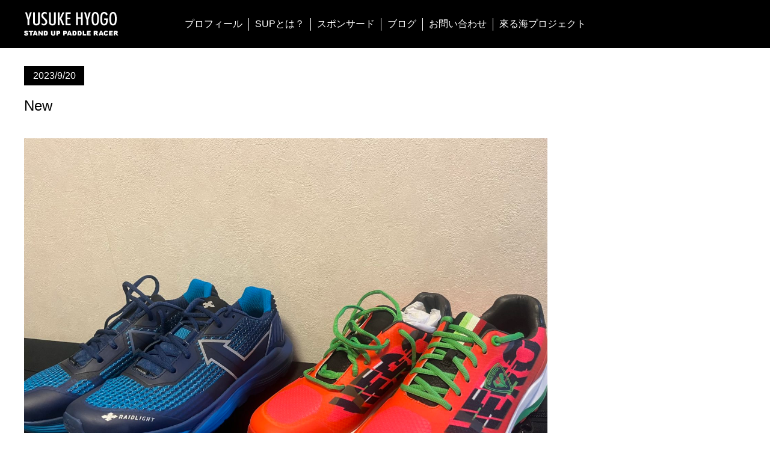

--- FILE ---
content_type: text/html; charset=UTF-8
request_url: http://yusukehyogo.com/topics/3038
body_size: 6435
content:
<!DOCTYPE html>
<html lang="ja">

<head>
	<meta charset="UTF-8">
	<meta name="viewport" content="width=device-width">
	<link rel="alternate" type="application/rss+xml" title="RSSフィード" href="http://yusukehyogo.com/feed" />
		
		<link rel="shortcut icon" href="http://yusukehyogo.com/wp-content/themes/hyogo/favicon.ico">
	<meta name="google-site-verification" content="78cPDeo_NeG5-ZM-YvgoOpZWfpIyF9arBLU9gwqhT78" />
	<!-- Global site tag (gtag.js) - Google Analytics -->
	<script async src="https://www.googletagmanager.com/gtag/js?id=UA-119411621-1"></script>
	<script>
	window.dataLayer = window.dataLayer || [];

	function gtag() {
		dataLayer.push(arguments);
	}
	gtag('js', new Date());

	gtag('config', 'UA-119411621-1');
	</script>
	<link href="http://yusukehyogo.com/wp-content/themes/hyogo/style.css" rel="stylesheet" type="text/css" media="all" />
	<script type="text/javascript" src="http://yusukehyogo.com/wp-content/themes/hyogo/js/rollover.js"></script>
	<script src="https://ajax.googleapis.com/ajax/libs/jquery/3.3.1/jquery.min.js"></script>
					
		<!-- All in One SEO 4.0.18 -->
		<title>New | 兵後有亮｜スタンドアップレーサー</title>
		<link rel="canonical" href="http://yusukehyogo.com/topics/3038" />
		<meta property="og:site_name" content="兵後有亮 オフィシャルサイト | Just another WordPress site" />
		<meta property="og:type" content="article" />
		<meta property="og:title" content="New | 兵後有亮｜スタンドアップレーサー" />
		<meta property="og:url" content="http://yusukehyogo.com/topics/3038" />
		<meta property="article:published_time" content="2023-09-20T05:42:47Z" />
		<meta property="article:modified_time" content="2023-09-20T11:07:08Z" />
		<meta property="twitter:card" content="summary" />
		<meta property="twitter:domain" content="yusukehyogo.com" />
		<meta property="twitter:title" content="New | 兵後有亮｜スタンドアップレーサー" />
		<meta name="google" content="nositelinkssearchbox" />
		<script type="application/ld+json" class="aioseo-schema">
			{"@context":"https:\/\/schema.org","@graph":[{"@type":"WebSite","@id":"http:\/\/yusukehyogo.com\/#website","url":"http:\/\/yusukehyogo.com\/","name":"\u5175\u5f8c\u6709\u4eae \u30aa\u30d5\u30a3\u30b7\u30e3\u30eb\u30b5\u30a4\u30c8","description":"Just another WordPress site","publisher":{"@id":"http:\/\/yusukehyogo.com\/#organization"}},{"@type":"Organization","@id":"http:\/\/yusukehyogo.com\/#organization","name":"\u5175\u5f8c\u6709\u4eae \u30aa\u30d5\u30a3\u30b7\u30e3\u30eb\u30b5\u30a4\u30c8","url":"http:\/\/yusukehyogo.com\/"},{"@type":"BreadcrumbList","@id":"http:\/\/yusukehyogo.com\/topics\/3038#breadcrumblist","itemListElement":[{"@type":"ListItem","@id":"http:\/\/yusukehyogo.com\/#listItem","position":"1","item":{"@id":"http:\/\/yusukehyogo.com\/#item","name":"\u30db\u30fc\u30e0","description":"\u30aa\u30fc\u30b7\u30e3\u30f3\u30a2\u30b9\u30ea\u30fc\u30c8\u3001SUP\u30ec\u30fc\u30b5\u30fc\u5175\u5f8c\u6709\u4eae\uff08\u30d2\u30e7\u30a6\u30b4 \u30e6\u30a6\u30b9\u30b1\uff09\u306e\u30aa\u30d5\u30a3\u30b7\u30e3\u30eb\u30b5\u30a4\u30c8\u3067\u3059\u3002 \u30ec\u30fc\u30b9\u306e\u6a21\u69d8\u3084SUP\u306b\u3064\u3044\u3066\u306e\u60c5\u5831\u3092\u914d\u4fe1\u3057\u3066\u3044\u307e\u3059\u3002","url":"http:\/\/yusukehyogo.com\/"},"nextItem":"http:\/\/yusukehyogo.com\/topics\/#listItem"},{"@type":"ListItem","@id":"http:\/\/yusukehyogo.com\/topics\/#listItem","position":"2","item":{"@id":"http:\/\/yusukehyogo.com\/topics\/#item","name":"TOPICS","url":"http:\/\/yusukehyogo.com\/topics\/"},"previousItem":"http:\/\/yusukehyogo.com\/#listItem"}]},{"@type":"Person","@id":"http:\/\/yusukehyogo.com\/author\/hyogo#author","url":"http:\/\/yusukehyogo.com\/author\/hyogo","name":"hyogo"},{"@type":"WebPage","@id":"http:\/\/yusukehyogo.com\/topics\/3038#webpage","url":"http:\/\/yusukehyogo.com\/topics\/3038","name":"New | \u5175\u5f8c\u6709\u4eae\uff5c\u30b9\u30bf\u30f3\u30c9\u30a2\u30c3\u30d7\u30ec\u30fc\u30b5\u30fc","inLanguage":"ja","isPartOf":{"@id":"http:\/\/yusukehyogo.com\/#website"},"breadcrumb":{"@id":"http:\/\/yusukehyogo.com\/topics\/3038#breadcrumblist"},"author":"http:\/\/yusukehyogo.com\/topics\/3038#author","creator":"http:\/\/yusukehyogo.com\/topics\/3038#author","image":{"@type":"ImageObject","@id":"http:\/\/yusukehyogo.com\/#mainImage","url":"http:\/\/yusukehyogo.com\/wp-content\/uploads\/2023\/09\/IMG_8695-scaled.jpeg","width":"2560","height":"1920"},"primaryImageOfPage":{"@id":"http:\/\/yusukehyogo.com\/topics\/3038#mainImage"},"datePublished":"2023-09-20T05:42:47+09:00","dateModified":"2023-09-20T11:07:08+09:00"},{"@type":"Article","@id":"http:\/\/yusukehyogo.com\/topics\/3038#article","name":"New | \u5175\u5f8c\u6709\u4eae\uff5c\u30b9\u30bf\u30f3\u30c9\u30a2\u30c3\u30d7\u30ec\u30fc\u30b5\u30fc","headline":"New","author":{"@id":"http:\/\/yusukehyogo.com\/author\/hyogo#author"},"publisher":{"@id":"http:\/\/yusukehyogo.com\/#organization"},"datePublished":"2023-09-20T05:42:47+09:00","dateModified":"2023-09-20T11:07:08+09:00","articleSection":"TOPICS, \u30a4\u30f3\u30d5\u30a9\u30e1\u30fc\u30b7\u30e7\u30f3, \u30c8\u30ec\u30fc\u30cb\u30f3\u30b0, RAIDLIGHT, Run, \u30b7\u30e5\u30fc\u30ba, \u30c8\u30ec\u30a4\u30eb, \u6c96\u7e04","mainEntityOfPage":{"@id":"http:\/\/yusukehyogo.com\/topics\/3038#webpage"},"isPartOf":{"@id":"http:\/\/yusukehyogo.com\/topics\/3038#webpage"},"image":{"@type":"ImageObject","@id":"http:\/\/yusukehyogo.com\/#articleImage","url":"http:\/\/yusukehyogo.com\/wp-content\/uploads\/2023\/09\/IMG_8695-scaled.jpeg","width":"2560","height":"1920"}}]}
		</script>
		<!-- All in One SEO -->

<link rel="alternate" type="application/rss+xml" title="兵後有亮 オフィシャルサイト &raquo; New のコメントのフィード" href="http://yusukehyogo.com/topics/3038/feed" />
<script type="text/javascript">
window._wpemojiSettings = {"baseUrl":"https:\/\/s.w.org\/images\/core\/emoji\/14.0.0\/72x72\/","ext":".png","svgUrl":"https:\/\/s.w.org\/images\/core\/emoji\/14.0.0\/svg\/","svgExt":".svg","source":{"concatemoji":"http:\/\/yusukehyogo.com\/wp-includes\/js\/wp-emoji-release.min.js?ver=6.1.9"}};
/*! This file is auto-generated */
!function(e,a,t){var n,r,o,i=a.createElement("canvas"),p=i.getContext&&i.getContext("2d");function s(e,t){var a=String.fromCharCode,e=(p.clearRect(0,0,i.width,i.height),p.fillText(a.apply(this,e),0,0),i.toDataURL());return p.clearRect(0,0,i.width,i.height),p.fillText(a.apply(this,t),0,0),e===i.toDataURL()}function c(e){var t=a.createElement("script");t.src=e,t.defer=t.type="text/javascript",a.getElementsByTagName("head")[0].appendChild(t)}for(o=Array("flag","emoji"),t.supports={everything:!0,everythingExceptFlag:!0},r=0;r<o.length;r++)t.supports[o[r]]=function(e){if(p&&p.fillText)switch(p.textBaseline="top",p.font="600 32px Arial",e){case"flag":return s([127987,65039,8205,9895,65039],[127987,65039,8203,9895,65039])?!1:!s([55356,56826,55356,56819],[55356,56826,8203,55356,56819])&&!s([55356,57332,56128,56423,56128,56418,56128,56421,56128,56430,56128,56423,56128,56447],[55356,57332,8203,56128,56423,8203,56128,56418,8203,56128,56421,8203,56128,56430,8203,56128,56423,8203,56128,56447]);case"emoji":return!s([129777,127995,8205,129778,127999],[129777,127995,8203,129778,127999])}return!1}(o[r]),t.supports.everything=t.supports.everything&&t.supports[o[r]],"flag"!==o[r]&&(t.supports.everythingExceptFlag=t.supports.everythingExceptFlag&&t.supports[o[r]]);t.supports.everythingExceptFlag=t.supports.everythingExceptFlag&&!t.supports.flag,t.DOMReady=!1,t.readyCallback=function(){t.DOMReady=!0},t.supports.everything||(n=function(){t.readyCallback()},a.addEventListener?(a.addEventListener("DOMContentLoaded",n,!1),e.addEventListener("load",n,!1)):(e.attachEvent("onload",n),a.attachEvent("onreadystatechange",function(){"complete"===a.readyState&&t.readyCallback()})),(e=t.source||{}).concatemoji?c(e.concatemoji):e.wpemoji&&e.twemoji&&(c(e.twemoji),c(e.wpemoji)))}(window,document,window._wpemojiSettings);
</script>
<style type="text/css">
img.wp-smiley,
img.emoji {
	display: inline !important;
	border: none !important;
	box-shadow: none !important;
	height: 1em !important;
	width: 1em !important;
	margin: 0 0.07em !important;
	vertical-align: -0.1em !important;
	background: none !important;
	padding: 0 !important;
}
</style>
	<link rel='stylesheet' id='wp-block-library-css' href='http://yusukehyogo.com/wp-includes/css/dist/block-library/style.min.css?ver=6.1.9' type='text/css' media='all' />
<link rel='stylesheet' id='classic-theme-styles-css' href='http://yusukehyogo.com/wp-includes/css/classic-themes.min.css?ver=1' type='text/css' media='all' />
<style id='global-styles-inline-css' type='text/css'>
body{--wp--preset--color--black: #000000;--wp--preset--color--cyan-bluish-gray: #abb8c3;--wp--preset--color--white: #ffffff;--wp--preset--color--pale-pink: #f78da7;--wp--preset--color--vivid-red: #cf2e2e;--wp--preset--color--luminous-vivid-orange: #ff6900;--wp--preset--color--luminous-vivid-amber: #fcb900;--wp--preset--color--light-green-cyan: #7bdcb5;--wp--preset--color--vivid-green-cyan: #00d084;--wp--preset--color--pale-cyan-blue: #8ed1fc;--wp--preset--color--vivid-cyan-blue: #0693e3;--wp--preset--color--vivid-purple: #9b51e0;--wp--preset--gradient--vivid-cyan-blue-to-vivid-purple: linear-gradient(135deg,rgba(6,147,227,1) 0%,rgb(155,81,224) 100%);--wp--preset--gradient--light-green-cyan-to-vivid-green-cyan: linear-gradient(135deg,rgb(122,220,180) 0%,rgb(0,208,130) 100%);--wp--preset--gradient--luminous-vivid-amber-to-luminous-vivid-orange: linear-gradient(135deg,rgba(252,185,0,1) 0%,rgba(255,105,0,1) 100%);--wp--preset--gradient--luminous-vivid-orange-to-vivid-red: linear-gradient(135deg,rgba(255,105,0,1) 0%,rgb(207,46,46) 100%);--wp--preset--gradient--very-light-gray-to-cyan-bluish-gray: linear-gradient(135deg,rgb(238,238,238) 0%,rgb(169,184,195) 100%);--wp--preset--gradient--cool-to-warm-spectrum: linear-gradient(135deg,rgb(74,234,220) 0%,rgb(151,120,209) 20%,rgb(207,42,186) 40%,rgb(238,44,130) 60%,rgb(251,105,98) 80%,rgb(254,248,76) 100%);--wp--preset--gradient--blush-light-purple: linear-gradient(135deg,rgb(255,206,236) 0%,rgb(152,150,240) 100%);--wp--preset--gradient--blush-bordeaux: linear-gradient(135deg,rgb(254,205,165) 0%,rgb(254,45,45) 50%,rgb(107,0,62) 100%);--wp--preset--gradient--luminous-dusk: linear-gradient(135deg,rgb(255,203,112) 0%,rgb(199,81,192) 50%,rgb(65,88,208) 100%);--wp--preset--gradient--pale-ocean: linear-gradient(135deg,rgb(255,245,203) 0%,rgb(182,227,212) 50%,rgb(51,167,181) 100%);--wp--preset--gradient--electric-grass: linear-gradient(135deg,rgb(202,248,128) 0%,rgb(113,206,126) 100%);--wp--preset--gradient--midnight: linear-gradient(135deg,rgb(2,3,129) 0%,rgb(40,116,252) 100%);--wp--preset--duotone--dark-grayscale: url('#wp-duotone-dark-grayscale');--wp--preset--duotone--grayscale: url('#wp-duotone-grayscale');--wp--preset--duotone--purple-yellow: url('#wp-duotone-purple-yellow');--wp--preset--duotone--blue-red: url('#wp-duotone-blue-red');--wp--preset--duotone--midnight: url('#wp-duotone-midnight');--wp--preset--duotone--magenta-yellow: url('#wp-duotone-magenta-yellow');--wp--preset--duotone--purple-green: url('#wp-duotone-purple-green');--wp--preset--duotone--blue-orange: url('#wp-duotone-blue-orange');--wp--preset--font-size--small: 13px;--wp--preset--font-size--medium: 20px;--wp--preset--font-size--large: 36px;--wp--preset--font-size--x-large: 42px;--wp--preset--spacing--20: 0.44rem;--wp--preset--spacing--30: 0.67rem;--wp--preset--spacing--40: 1rem;--wp--preset--spacing--50: 1.5rem;--wp--preset--spacing--60: 2.25rem;--wp--preset--spacing--70: 3.38rem;--wp--preset--spacing--80: 5.06rem;}:where(.is-layout-flex){gap: 0.5em;}body .is-layout-flow > .alignleft{float: left;margin-inline-start: 0;margin-inline-end: 2em;}body .is-layout-flow > .alignright{float: right;margin-inline-start: 2em;margin-inline-end: 0;}body .is-layout-flow > .aligncenter{margin-left: auto !important;margin-right: auto !important;}body .is-layout-constrained > .alignleft{float: left;margin-inline-start: 0;margin-inline-end: 2em;}body .is-layout-constrained > .alignright{float: right;margin-inline-start: 2em;margin-inline-end: 0;}body .is-layout-constrained > .aligncenter{margin-left: auto !important;margin-right: auto !important;}body .is-layout-constrained > :where(:not(.alignleft):not(.alignright):not(.alignfull)){max-width: var(--wp--style--global--content-size);margin-left: auto !important;margin-right: auto !important;}body .is-layout-constrained > .alignwide{max-width: var(--wp--style--global--wide-size);}body .is-layout-flex{display: flex;}body .is-layout-flex{flex-wrap: wrap;align-items: center;}body .is-layout-flex > *{margin: 0;}:where(.wp-block-columns.is-layout-flex){gap: 2em;}.has-black-color{color: var(--wp--preset--color--black) !important;}.has-cyan-bluish-gray-color{color: var(--wp--preset--color--cyan-bluish-gray) !important;}.has-white-color{color: var(--wp--preset--color--white) !important;}.has-pale-pink-color{color: var(--wp--preset--color--pale-pink) !important;}.has-vivid-red-color{color: var(--wp--preset--color--vivid-red) !important;}.has-luminous-vivid-orange-color{color: var(--wp--preset--color--luminous-vivid-orange) !important;}.has-luminous-vivid-amber-color{color: var(--wp--preset--color--luminous-vivid-amber) !important;}.has-light-green-cyan-color{color: var(--wp--preset--color--light-green-cyan) !important;}.has-vivid-green-cyan-color{color: var(--wp--preset--color--vivid-green-cyan) !important;}.has-pale-cyan-blue-color{color: var(--wp--preset--color--pale-cyan-blue) !important;}.has-vivid-cyan-blue-color{color: var(--wp--preset--color--vivid-cyan-blue) !important;}.has-vivid-purple-color{color: var(--wp--preset--color--vivid-purple) !important;}.has-black-background-color{background-color: var(--wp--preset--color--black) !important;}.has-cyan-bluish-gray-background-color{background-color: var(--wp--preset--color--cyan-bluish-gray) !important;}.has-white-background-color{background-color: var(--wp--preset--color--white) !important;}.has-pale-pink-background-color{background-color: var(--wp--preset--color--pale-pink) !important;}.has-vivid-red-background-color{background-color: var(--wp--preset--color--vivid-red) !important;}.has-luminous-vivid-orange-background-color{background-color: var(--wp--preset--color--luminous-vivid-orange) !important;}.has-luminous-vivid-amber-background-color{background-color: var(--wp--preset--color--luminous-vivid-amber) !important;}.has-light-green-cyan-background-color{background-color: var(--wp--preset--color--light-green-cyan) !important;}.has-vivid-green-cyan-background-color{background-color: var(--wp--preset--color--vivid-green-cyan) !important;}.has-pale-cyan-blue-background-color{background-color: var(--wp--preset--color--pale-cyan-blue) !important;}.has-vivid-cyan-blue-background-color{background-color: var(--wp--preset--color--vivid-cyan-blue) !important;}.has-vivid-purple-background-color{background-color: var(--wp--preset--color--vivid-purple) !important;}.has-black-border-color{border-color: var(--wp--preset--color--black) !important;}.has-cyan-bluish-gray-border-color{border-color: var(--wp--preset--color--cyan-bluish-gray) !important;}.has-white-border-color{border-color: var(--wp--preset--color--white) !important;}.has-pale-pink-border-color{border-color: var(--wp--preset--color--pale-pink) !important;}.has-vivid-red-border-color{border-color: var(--wp--preset--color--vivid-red) !important;}.has-luminous-vivid-orange-border-color{border-color: var(--wp--preset--color--luminous-vivid-orange) !important;}.has-luminous-vivid-amber-border-color{border-color: var(--wp--preset--color--luminous-vivid-amber) !important;}.has-light-green-cyan-border-color{border-color: var(--wp--preset--color--light-green-cyan) !important;}.has-vivid-green-cyan-border-color{border-color: var(--wp--preset--color--vivid-green-cyan) !important;}.has-pale-cyan-blue-border-color{border-color: var(--wp--preset--color--pale-cyan-blue) !important;}.has-vivid-cyan-blue-border-color{border-color: var(--wp--preset--color--vivid-cyan-blue) !important;}.has-vivid-purple-border-color{border-color: var(--wp--preset--color--vivid-purple) !important;}.has-vivid-cyan-blue-to-vivid-purple-gradient-background{background: var(--wp--preset--gradient--vivid-cyan-blue-to-vivid-purple) !important;}.has-light-green-cyan-to-vivid-green-cyan-gradient-background{background: var(--wp--preset--gradient--light-green-cyan-to-vivid-green-cyan) !important;}.has-luminous-vivid-amber-to-luminous-vivid-orange-gradient-background{background: var(--wp--preset--gradient--luminous-vivid-amber-to-luminous-vivid-orange) !important;}.has-luminous-vivid-orange-to-vivid-red-gradient-background{background: var(--wp--preset--gradient--luminous-vivid-orange-to-vivid-red) !important;}.has-very-light-gray-to-cyan-bluish-gray-gradient-background{background: var(--wp--preset--gradient--very-light-gray-to-cyan-bluish-gray) !important;}.has-cool-to-warm-spectrum-gradient-background{background: var(--wp--preset--gradient--cool-to-warm-spectrum) !important;}.has-blush-light-purple-gradient-background{background: var(--wp--preset--gradient--blush-light-purple) !important;}.has-blush-bordeaux-gradient-background{background: var(--wp--preset--gradient--blush-bordeaux) !important;}.has-luminous-dusk-gradient-background{background: var(--wp--preset--gradient--luminous-dusk) !important;}.has-pale-ocean-gradient-background{background: var(--wp--preset--gradient--pale-ocean) !important;}.has-electric-grass-gradient-background{background: var(--wp--preset--gradient--electric-grass) !important;}.has-midnight-gradient-background{background: var(--wp--preset--gradient--midnight) !important;}.has-small-font-size{font-size: var(--wp--preset--font-size--small) !important;}.has-medium-font-size{font-size: var(--wp--preset--font-size--medium) !important;}.has-large-font-size{font-size: var(--wp--preset--font-size--large) !important;}.has-x-large-font-size{font-size: var(--wp--preset--font-size--x-large) !important;}
.wp-block-navigation a:where(:not(.wp-element-button)){color: inherit;}
:where(.wp-block-columns.is-layout-flex){gap: 2em;}
.wp-block-pullquote{font-size: 1.5em;line-height: 1.6;}
</style>
<script type='text/javascript' src='http://yusukehyogo.com/wp-includes/js/jquery/jquery.min.js?ver=3.6.1' id='jquery-core-js'></script>
<script type='text/javascript' src='http://yusukehyogo.com/wp-includes/js/jquery/jquery-migrate.min.js?ver=3.3.2' id='jquery-migrate-js'></script>
<script type='text/javascript' src='http://yusukehyogo.com/wp-content/themes/hyogo/js/acodion.js?ver=6.1.9' id='acodion-js'></script>
<script type='text/javascript' src='http://yusukehyogo.com/wp-content/themes/hyogo/js/spmenu.js?ver=6.1.9' id='spmenu-js'></script>
<script type='text/javascript' src='http://yusukehyogo.com/wp-content/themes/hyogo/js/tab.js?ver=6.1.9' id='tab-js'></script>
<link rel="https://api.w.org/" href="http://yusukehyogo.com/wp-json/" /><link rel="alternate" type="application/json" href="http://yusukehyogo.com/wp-json/wp/v2/posts/3038" /><link rel="EditURI" type="application/rsd+xml" title="RSD" href="http://yusukehyogo.com/xmlrpc.php?rsd" />
<link rel="wlwmanifest" type="application/wlwmanifest+xml" href="http://yusukehyogo.com/wp-includes/wlwmanifest.xml" />
<link rel='shortlink' href='http://yusukehyogo.com/?p=3038' />
<link rel="alternate" type="application/json+oembed" href="http://yusukehyogo.com/wp-json/oembed/1.0/embed?url=http%3A%2F%2Fyusukehyogo.com%2Ftopics%2F3038" />
<link rel="alternate" type="text/xml+oembed" href="http://yusukehyogo.com/wp-json/oembed/1.0/embed?url=http%3A%2F%2Fyusukehyogo.com%2Ftopics%2F3038&#038;format=xml" />
</head>

<body>


		<div id="header_02" class="sp_none">
		<div id="head_area" class="clearfix">
			<p id="logo"><a href="http://yusukehyogo.com"><img src="http://yusukehyogo.com/wp-content/themes/hyogo/images/h_logo.png" alt="YUSUKE HYOGO" /></a></p>
			<ul id="gnavi_02">
				<li><a href="http://yusukehyogo.com/profile.html">プロフィール</a></li>
				<li><a href="http://yusukehyogo.com/about_sup.html">SUPとは？</a></li>
				<li><a href="http://yusukehyogo.com/sponsord.html">スポンサード</a></li>
				<li><a href="http://yusukehyogo.com/?cat=2">ブログ</a></li>
				<li><a href="http://yusukehyogo.com/mail_form.html">お問い合わせ</a></li>
				<li><a href="http://yusukehyogo.com/project.html">來る海プロジェクト</a></li>
			</ul>

		</div>
	</div>
	
	<div id="sp_head" class="pc_none">
		<p id="logo"><a href="http://yusukehyogo.com"><img src="http://yusukehyogo.com/wp-content/themes/hyogo/images/h_logo.png" alt="YUSUKE HYOGO" /></a></p>
		<div class="head_right">
			<button id="btnmenu"><img src="http://yusukehyogo.com/wp-content/themes/hyogo/images/sp/menu.png" alt="メニュー" /></button>
		</div>

		<div id="spmenu_area" class="pc_none">
			<ul id="" class="clearfix pc_none">
				<li><a href="http://yusukehyogo.com">TOP</a></li>
				<li><a href="http://yusukehyogo.com/profile.html">PROFILE</a></li>
				<li><a href="http://yusukehyogo.com/about_sup.html">ABOUT SUP</a></li>
				<li><a href="http://yusukehyogo.com/sponsord.html">SPONSORD</a></li>
				<li><a href="http://yusukehyogo.com/?cat=2">BLOG</a></li>
				<li><a href="http://yusukehyogo.com/privacy_policy.html">PRIVACY POLICY</a></li>
				<li><a href="http://yusukehyogo.com/mail_form.html">MAIL FORM</a></li>
				<li><a href="http://yusukehyogo.com/project.html">來る海プロジェクト</a></li>
			</ul>
		</div>


	</div><div id="contents" class="clearfix blog topics">
<div id="main" class="single">
<div class="recent_entry">
<div class="entry_header clearfix">
<p class="time">2023/9/20</p>
</div>
<h1>New</h1>
<div class="entry_content">
<p><img decoding="async" class="alignnone size-full wp-image-3040" src="http://yusukehyogo.com/wp-content/uploads/2023/09/IMG_8695-scaled.jpeg" alt="" width="2560" height="1920" srcset="http://yusukehyogo.com/wp-content/uploads/2023/09/IMG_8695-scaled.jpeg 2560w, http://yusukehyogo.com/wp-content/uploads/2023/09/IMG_8695-300x225.jpeg 300w, http://yusukehyogo.com/wp-content/uploads/2023/09/IMG_8695-1024x768.jpeg 1024w, http://yusukehyogo.com/wp-content/uploads/2023/09/IMG_8695-768x576.jpeg 768w, http://yusukehyogo.com/wp-content/uploads/2023/09/IMG_8695-1536x1152.jpeg 1536w, http://yusukehyogo.com/wp-content/uploads/2023/09/IMG_8695-2048x1536.jpeg 2048w, http://yusukehyogo.com/wp-content/uploads/2023/09/IMG_8695-684x513.jpeg 684w, http://yusukehyogo.com/wp-content/uploads/2023/09/IMG_8695-416x312.jpeg 416w" sizes="(max-width: 2560px) 100vw, 2560px" /></p>
<p>パドルクラブさんが扱う、Raidlightのシューズを新しくサポート頂きました。</p>
<p>今回は、トレーニングでかなり走り込んでいることを知って下さり、2種類のシューズをサポート頂きました。</p>
<p><img decoding="async" loading="lazy" class="alignnone size-full wp-image-3041" src="http://yusukehyogo.com/wp-content/uploads/2023/09/IMG_8836-scaled.jpeg" alt="" width="2560" height="1920" srcset="http://yusukehyogo.com/wp-content/uploads/2023/09/IMG_8836-scaled.jpeg 2560w, http://yusukehyogo.com/wp-content/uploads/2023/09/IMG_8836-300x225.jpeg 300w, http://yusukehyogo.com/wp-content/uploads/2023/09/IMG_8836-1024x768.jpeg 1024w, http://yusukehyogo.com/wp-content/uploads/2023/09/IMG_8836-768x576.jpeg 768w, http://yusukehyogo.com/wp-content/uploads/2023/09/IMG_8836-1536x1152.jpeg 1536w, http://yusukehyogo.com/wp-content/uploads/2023/09/IMG_8836-2048x1536.jpeg 2048w, http://yusukehyogo.com/wp-content/uploads/2023/09/IMG_8836-684x513.jpeg 684w, http://yusukehyogo.com/wp-content/uploads/2023/09/IMG_8836-416x312.jpeg 416w" sizes="(max-width: 2560px) 100vw, 2560px" /></p>
<p><img decoding="async" loading="lazy" class="alignnone size-full wp-image-3042" src="http://yusukehyogo.com/wp-content/uploads/2023/09/IMG_8858-scaled.jpeg" alt="" width="2560" height="1920" srcset="http://yusukehyogo.com/wp-content/uploads/2023/09/IMG_8858-scaled.jpeg 2560w, http://yusukehyogo.com/wp-content/uploads/2023/09/IMG_8858-300x225.jpeg 300w, http://yusukehyogo.com/wp-content/uploads/2023/09/IMG_8858-1024x768.jpeg 1024w, http://yusukehyogo.com/wp-content/uploads/2023/09/IMG_8858-768x576.jpeg 768w, http://yusukehyogo.com/wp-content/uploads/2023/09/IMG_8858-1536x1152.jpeg 1536w, http://yusukehyogo.com/wp-content/uploads/2023/09/IMG_8858-2048x1536.jpeg 2048w, http://yusukehyogo.com/wp-content/uploads/2023/09/IMG_8858-684x513.jpeg 684w, http://yusukehyogo.com/wp-content/uploads/2023/09/IMG_8858-416x312.jpeg 416w" sizes="(max-width: 2560px) 100vw, 2560px" /></p>
<p>&nbsp;</p>
<p>昨日、同じ日にそれぞれの適正フィールドで使用しました。</p>
<p>場所だけじゃなく、自分の状態がどんな時に使うのがいいか…とかも、道具を使う時は意識してみると良いのでは？と、僕的にはそう考えてます。</p>
<p>&nbsp;</p>
<p>最初のインスピレーションはありますが、道具に慣れていきながら、少しずつ使い分けていけたらと考えてます。</p>
<p>&nbsp;</p>
<p>パドルクラブ名古屋さん、ありがとうございます！</p>
</div>

</div>
</div>
</div>

<div id="footer">
<div id="foot_area" class="clearfix">

<div class="foot_left">
<p class="f_logo"><a href="http://yusukehyogo.com"><img src="http://yusukehyogo.com/wp-content/themes/hyogo/images/f_logo.png" alt="YUSUKE HYOGO" /></a></p>
<p class="copy">© Copyright YUSUKE HYOGO all right reserved. </p>
</div>

<div class="foot_right clearfix">
<ul>
<li><a href="https://www.facebook.com/yusuke.hyogo.3" target="_blank"><img src="http://yusukehyogo.com/wp-content/themes/hyogo/images/h_fb.png" class="rollover" alt="facebook" /></a></li>
<li><a href="https://www.youtube.com/channel/UCXVpr6KbWHgEks7_w7nQGEQ/featured" target="_blank"><img src="http://yusukehyogo.com/wp-content/themes/hyogo/images/h_yt.png" class="rollover" alt="" /></a></li>
</ul>
</div>
</div>
</div>
<script type='text/javascript' src='http://yusukehyogo.com/wp-content/plugins/throws-spam-away/js/tsa_params.min.js?ver=3.2.2' id='throws-spam-away-script-js'></script>
</body>
</html>

--- FILE ---
content_type: text/css
request_url: http://yusukehyogo.com/wp-content/themes/hyogo/style.css
body_size: 939
content:
@charset "utf-8";
/*
Theme Name:hyogo
Theme URI:
Description:兵後有亮選手サイトのテンプレートです。
Version:
Author:
Author URI:
*/
@import url(pc.css) print,screen and (min-width: 928px);
@import url(sp.css) screen and (max-width: 927px);


/* ビジュアルエディタのフォントはこのクラスで指定 */
body.mceContentBody {
    font: 14px;
    font-family: 'メイリオ','ヒラギノ角ゴ Pro W3','Hiragino Kaku Gothic Pro','ＭＳ Ｐゴシック';
}
 
.editor-area {
    margin: 0px 20px 0.5em 20px;
    font-size:14px;
    line-height:150%;
}
 
/* aタグのスタイル */
.editor-area a {
    color: #46C9F2;
    text-decoration: underline;
}


.blog .entry_content h2 {
	font-size:250%;
    font-weight:bold;
	margin:0px 0px 20px 0px;
}

.blog .entry_content p {
font-size:16px;
line-height:2.0;
margin:0px 0px 30px 0px;
}

.blog .entry_content h3 {
font-size:170%;
}

.blog .entry_content h4 {
font-size:150%;
}

.blog .entry_content h5 {
font-size:120%;
}

.blog .entry_content ul {
list-style-type:disc;
margin:15px 0px 15px 30px;
line-height:1.8;
}

.blog .entry_content ol {
list-style-type:decimal;
margin:15px 0px 15px 30px;
line-height:1.8;
}

.blog .entry_content strong{
font-weight:bold;
}

.blog .entry_content em {
font-style: italic;
}

.blog .entry_content blockquote {
    position: relative;
    padding: 10px 15px 10px 50px;
    box-sizing: border-box;
    font-style: italic;
    background: #efefef;
    color: #555;
}

.blog .entry_content blockquote:before{
    display: inline-block;
    position: absolute;
    top: 10px;
    left: -3px;
    vertical-align: middle;
    content: "“";
    font-family: sans-serif;
    color: #cfcfcf;
    font-size: 90px;
    line-height: 1;
}

.blog .entry_content blockquote p {
    padding: 0;
    margin: 10px 0;
    line-height: 1.7;
}

.blog .entry_content blockquote cite {
    display: block;
    text-align: right;
    color: #888888;
    font-size: 0.9em;
}

.blog .entry_content table th,
.blog .entry_content table td {
border:solid 1px #000;
padding:10px;
}

--- FILE ---
content_type: text/css
request_url: http://yusukehyogo.com/wp-content/themes/hyogo/pc.css
body_size: 4849
content:
@import "reset.css";
@import "common.css";

/* ページ共通 */

.pc_none {
display:none;
}

.breadcrumbs {
border-bottom:1px dotted #000;
width:100%;
padding:20px 0px 10px 0px;
}

.breadcrumbs p {
margin:0 auto;
width:1200px;
font-size:16px;
}

.breadcrumbs p a {
color:#000;
}

.h1_style01 {
border-bottom:solid 5px #ed5252;
padding:30px 0px 5px 0px;
}

.h1_style01 h1 {
width:1200px;
margin:0 auto;
font-size:38px;
text-align:center;
}

.h1_style01 h1 span {
font-weight:bold;
color:#ed5252;
font-size:24px;
padding:0px 0px 0px 10px;
}

img {
    max-width: 100%;
    height: auto;
    padding: 0;
    margin: 0;
    border: 0;
    vertical-align: middle;
}

/* ページ共通end */

/* トップページ */

#thumb-h {
position:relative;
z-index:0;
/* height: 100vh; */
height: 100vh;
}
#thumb-h .swiper{
	height: 100%;
}
#thumb-h .swiper .main-txt{
position: absolute;
top: 50%;
transform: translateY(-50%);
width: clamp(300px, 35vw, 420px);
}
#thumb-h .swiper .main-txt.left{
	left:8%;
	}
	#thumb-h .swiper .main-txt.right{
right:8%;
		}


#thumb-h .swiper img.main-photo{
	width: 100%;
	height: 100%;
	object-fit: cover;
}

#header {
	width:100%;
	margin:0 auto;
	background-color:rgba(0,0,0,0.7);
	z-index:9999;
	position:absolute;
	bottom: 0;
	left: 0;
 }

#head_area {
	width:1200px;
	margin:0 auto;
}

#gnavi {
padding:32px 0px 22px 0px;
}

#gnavi li {
	float:left;
}

#index_01 {
width:1200px;
margin:0 auto;
padding:50px 0px 0px 0px;
}

#index_01 h2 {
padding:0px 0px 20px 0px;
}

#index_01 .item_01 {
padding:0px 0px 30px 0px;
}

#index_01 .item_01 ul li {
border-bottom:1px solid #d0d0d0;
font-size:16px;
padding:0px 0px 15px 0px;
margin:0px 0px 15px 0px;
}

#index_01 .item_01 ul li a {
color:#000;
display:block;
}

#index_01 .item_01 ul li:last-child {
border-bottom:0;
}

#index_01 .item_01 ul li span {
width:110px;
display:inline-block;
}

#index_01 .item_02 {
padding:0px 0px 50px 0px;
}

#index_01 .item_02 li {
float:left;
width:380px;
margin:0px 20px 50px 0px;
}

#index_01 .item_02 li .image img {
height:277px;
width:auto;
}

#index_01 .item_02 li:nth-child(3n) {
margin:0px 0px 50px 0px;
}

#index_01 .item_02 li .time {
width:110px;
text-align:center;
color:#FFF;
font-size:16px;
padding:5px 0px 5px 0px;
margin:10px 0px 15px 0px;
background-color:#000;
}

#index_01 .item_02 li h3 {
font-size:16px;
font-weight:bold;
min-height:50px;
}

#index_01 .item_02 li h3 a {
color:#000;
}

#index_01 .item_02 li .txt {
font-size:16px;
padding:10px 0px 0px 0px;
height:45px;
}

#index_01 .item_02 li .item_bootom {
border-top:solid 1px #000;
padding:10px 0px 0px 0px;
margin:20px 0px 0px 0px;
}

#index_01 .item_02 li .ico_01 {
float:left;
margin:0px 8px 0px 0px;
}

#index_01 .item_02 li .ico_02 {
float:left;
}

#index_01 .item_02 li .more {
float:right;
text-align:right;
font-size:16px;
}

#index_01 .item_02 li .more a {
color:#000;
}

#index_02 {
margin:0 auto;
}

#index_02 .item_03 {
float:left;
width:48%;
background-color:#00afe4;
text-align:right;
padding:0px 2% 50px 0px;
min-height:730px;
}

#index_02 .item_03 h2 {
padding:50px 355px 30px 0px;
}


#index_02 .item_04 {
float:left;
width:48%;
background-color:#5e5e5e;
padding:0px 0px 50px 2%;
min-height:730px;
}

#index_02 .item_04 h2 {
padding:50px 0px 30px 0px;
}

#index_02 .item_04_01 {
width:600px;
margin:10px 0px 0px 0px;
}

#index_02 .item_04_01 .item_left {
width:88px;
float:left;
}

#index_02 .item_04_01 .item_right {
width:500px;
float:left;
margin:0px 0px 0px 10px;
color:#FFF;
}

#index_02 .item_04_01 .item_right th {
font-size:20px;
width:100px;
}

#index_02 .item_04_01 .item_right td {
font-size:16px;
line-height:1.8;
}

#index_02 .item_04_01 .item_right .btn {
font-size:16px;
text-align:center;
color:#FFF;
background-color:#ff0000;
width:150px;
margin:5px 0px 0px 0px;
}

#index_02 .item_04_01 .item_right .btn a {
color:#FFF;
display:block;
padding:10px 0px 10px 0px;
}

/* トップページend */

/* profile */

.h1_01 {
    background: url(images/main-header/main_profile.jpg) repeat-x center center;
    height: 263px;
    text-indent: -9999em;
}

.profile_01 {
margin:0 auto;
width:1200px;
}

.profile_01 .item_01 {
padding:30px 0px 30px 0px;
}

.profile_01 .item_01 .item_left {
width:297px;
float:left;
}

.profile_01 .item_01 .item_right {
width:867px;
margin:0px 0px 0px 33px;
float:left;
}

.profile_01 .item_01 .item_right .txt_01 {
font-size:16px;
padding:0px 0px 20px 0px;
}

.profile_01 .item_01 .item_right .txt_02 {
font-size:28px;
line-height:1.1;
}

.profile_01 .item_01 .item_right .txt_02 span {
font-size:16px;
}

.profile_01 .item_01 .item_right dd {
font-size:16px;
line-height:2.0;
}

.profile_01 .item_01 .txt_03 {
font-size:16px;
line-height:2.2;
padding:20px 0px 50px 0px;
}

.profile_01 .item_01 h2 {
font-size: 28px;
font-weight: bold;
}


.profile_01 .item_01_01 h2 {
font-size:28px;
font-weight:bold;
border-bottom:1px solid #000;
margin:0px 0px 15px 0px;
}

.profile_01 .item_01_01 p {
font-size:16px;
line-height:2.2;
padding:0px 0px 30px 0px;
}

.profile_01 .item_02 {
margin:0px 0px 80px 0px;
}

.profile_01 .item_02 h2 {
font-size:28px;
font-weight:bold;
border-bottom:1px solid #000;
margin:0px 0px 15px 0px;
}

.profile_01 .item_02 .item_right {
width:960px;
}

.profile_01 .item_02 .item_right .style_01 {
border-collapse: separate;
border-spacing: 10px 0px;
margin:0px 0px 0px -10px;
}

.profile_01 .item_02 .item_right .style_01 th {
background-color:#000;
font-size:16px;
text-align:center;
color:#FFF;
padding:7px 0px 7px 0px;
}

.profile_01 .item_02 .item_right .style_01 th:nth-of-type(1) {
width:168px;
}

.profile_01 .item_02 .item_right .style_01 th:nth-of-type(2) {
width:585px;
}

.profile_01 .item_02 .item_right .style_01 th:nth-of-type(3) {
width:178px;
}

.profile_01 .item_02 .item_right .style_02 td {
border-bottom:#000 1px dotted;
padding:15px 10px 15px 0px;
text-align:center;
font-size:16px;
}

.profile_01 .item_02 .item_right .style_02 td:nth-of-type(1) {
width:168px;
}

.profile_01 .item_02 .item_right .style_02 td:nth-of-type(2) {
width:585px;
}

.profile_01 .item_02 .item_right .style_02 td:nth-of-type(3) {
width:168px;
}

.profile_01 .item_03 h2 {
text-align:center;
padding:0px 0px 50px 0px;
}

.profile_02 {
    background: url(http://yusukehyogo.com/wp-content/uploads/2018/03/gal.png) repeat-x center center;
    height: 283px;
    text-indent: -9999em;
}

.profile_03 {
margin:0 auto;
width:1200px;
padding:50px 0px 50px 0px;
}

/* profileend */

/* privacy policy */

.h1_02 {
width:100%;
background-color:#535353;
}

.h1_02 div {
width:1200px;
margin:0 auto;
padding:30px 0px 30px 0px;
line-height:1.3;
}

.h1_02 div p {
color:#FFF;
font-size:18px;
}

.privacy_policy {
width:1200px;
margin:0 auto;
padding:30px 0px 0px 0px;
}

.privacy_policy .item_01 {
font-size:16px;
line-height:2;
padding:0px 0px 60px 0px;
}

.privacy_policy .item_02 {
margin:0px 0px 50px 0px;
}

.privacy_policy .item_02 h2 {
font-size:19px;
font-weight:bold;
width:200px;
float:left;
}

.privacy_policy .item_02 .item_right {
float:left;
width:1000px;
font-size:16px;
line-height:2;
}

/* privacy policyend */

/* BLOG */

.topics {
padding:0px 0px 100px 0px;
}

.h1_03 {
    background: url(images/blog_main.png) repeat-x center center;
    height: 388px;
    text-indent: -9999em;
}

.h1_03 a {
display:block;
height:388px;
}

.blog {
margin:0 auto;
width:1200px;
}

.cat_title {
font-size:18px;
font-weight:bold;
padding:0px 0px 20px 0px;
}

.blog #main {
float:left;
width:870px;
margin:30px 30px 0px 0px;
}

.blog #main .blog_list li {
float:left;
width:48%;
min-height:600px;
}

.blog #main .blog_list li:nth-of-type(2n+1) {
margin:0px 2% 0px 0px;
}

.blog #main .blog_list li:nth-of-type(2n) {
margin:0px 0px 0px 2%;
}

.blog #main .blog_list {
padding:0px 0px 50px 0px;
}

.blog #main .blog_list li h2 {
font-size:24px;
font-weight:bold;
padding:0px 0px 10px 0px;
min-height:70px;
}

.blog #main .blog_list li h2 a {
color:#000;
display:block;
}

.blog #main .entry_header {
padding:0px 0px 20px 0px;
}

.blog #main .blog_list li .image {
text-align:center;
}

.blog #main .time {
background-color:#000;
text-align:center;
padding:7px 0px 7px 0px;
color:#FFF;
font-size:16px;
width:100px;
float:left;
}

.blog #main .cat {
float:left;
padding:7px 0px 0px 20px;
font-size:16px;
}

.blog #main .cat a {
color:#000;
}

.blog #main .ico_box {
float:right;
}

.blog #main .ico_box li {
display:inline-block;
margin:0px 0px 0px 6px;
}

.blog #main h1 {
font-size:24px;
margin:0px 0px 40px 0px;
}

#side {
float:right;
width:300px;
margin:30px 0px 0px 0px;
}

#side h3 {
background-color:#232323;
color:#FFF;
padding:15px 0px 15px 15px;
margin:0px 0px 20px 0px;
font-size:18px;
}

#side .side_item li {
margin:0px 0px 30px 0px;
}

#side .side_item li a {
color:#000;
}

#side .side_item dt {
    width: 25%;
    float: left;
}

#side .side_item dd {
    width: 73%;
    float: left;
    margin: 0px 0px 0px 2%;
    font-size: 16px;
}

#side .side_item dd .title {
font-weight:bold;
}

#side .side_cat {
margin:0px 20px 30px 20px;
}

#side .side_cat li {
border-bottom:1px dotted #000;
font-size:16px;
background-image:url(images/mark.png);
background-repeat:no-repeat;
background-position:0px 18px;
padding:0px 0px 0px 20px;
}

#side .side_cat li:last-child {
border-bottom:0;
}

#side .side_cat a {
color:#000;
display:block;
padding:15px 0px 15px 0px;
}

.blog .sns_box {
background-color:#000;
margin:0px 0px 30px 0px;
color:#FFF;
font-size:16px;
}

.blog .sns_box ul {
padding:20px 0px 20px 0px;
margin:0 auto;
text-align:center;
}

.blog .sns_box ul li {
display:inline-block;
margin:0px 20px 0px 0px;
}

.blog .comments_area {
background-color:#00afe4;
color:#FFF;
padding:30px 0px 30px 80px;
font-size:16px;
}

.blog .comments_area a {
color:#FFF;
font-size:16px;
}

.blog .comments_area_01 h3 {
width:149px;
float:left;
padding:5px 0px 10px 0px;
}

.blog .comments_area_01 p {
float:left;
width:500px;
margin:5px 0px 0px 21px;
font-size:16px;
line-height:2;
}

.comment-form-url,
.comment-form-email,
.comment-notes,
.comment-form-cookies-consent{
display:none;
}

.comment-reply-title {
font-size:18px;
}

.blog .comments_area label {
font-weight:bold;
width:120px;
display:inline-block;
}

.blog .comments_area textarea {
background-color:#eaeaea;
width:490px;
height:100px;
border:none;
border-radius:10px;
padding:10px;
box-sizing: border-box;
}

.blog .comments_area input {
width:490px;
height:30px;
background-color:#eaeaea;
border-radius:10px;
border:none;
padding:10px;
box-sizing: border-box;
}

.blog .comments_area #submit {
width:260px;
background-color:#008bb5;
height:auto;
border-radius:0px;
padding:20px 0px 20px 0px;
text-align:center;
color:#FFF;
font-size:20px;
margin:0px 0px 0px 120px;
cursor: pointer;
}

.post_link {
margin:0 auto;
padding:30px 0px 50px 0px;
}

.post_link a {
color:#000;
}

.post_link .next {
float:left;
width:50%;
box-sizing: border-box;
padding:0px 0px 0px 20px;
border-left:solid 1px #00afe4;
}

.post_link .previus {
float:left;
width:50%;
text-align:right;
box-sizing: border-box;
padding:0px 20px 0px 0px;
}

.post_link .txt_01 {
font-size:21px;
font-weight:bold;
}

.post_link .txt_02 {
font-size:16px;
}

/*Pagenation*/
.pagenavi_area {
text-align:center;
margin:0 auto;
}
.pagenation {
    margin: 1em 0;
	text-align:center;
	display: inline-block;
}
.pagenation:after, .pagenation ul:after {
    clear: both;
    content: ".";
    display: block;
    height: 0;
    visibility: hidden;
}
.pagenation ul {
    margin: 0;
}
.pagenation li {
    float: left;
    list-style: none outside none;
    margin-left: 3px;
}
.pagenation li:first-child {
    margin-left: 0;
}
.pagenation li.active {
    background-color: #999999;
    border-radius: 3px;
    color: #FFFFFF;
    cursor: not-allowed;
    padding: 10px 20px;
}
.pagenation li a {
    background: none repeat scroll 0 0 #CCCCCC;
    border-radius: 3px;
    color: #FFFFFF;
    display: inline-block;
    padding: 10px 20px;
    text-decoration: none;
    text-shadow: 0 -1px 0 rgba(0, 0, 0, 0.2);
}
.pagenation li a:hover {
    background-color: #444444;
    color: #FFFFFF;
    opacity: 0.8;
    transition-duration: 500ms;
    transition-property: all;
    transition-timing-function: ease;
}

/* BLOGトップend */

/* MAIL FORM */

.mail_form {
    width: 1200px;
    margin: 0 auto;
    padding: 30px 0px 60px 0px;
}

.mail_form .item_01 {
font-size:15px;
line-height:2.0;
padding:0px 0px 40px 0px;
}

.mail_form .item_02 {
 border-collapse: collapse;
 table-layout: fixed;
}

.mail_form .item_02 th {
font-size:19px;
font-weight:bold;
padding:10px 20px 0px 0px;
vertical-align:top;
}

.mail_form .item_02 .hissu {
color:#88daf2;
font-size:15px;
font-weight:normal;
}

.mail_form .item_02 .ninni {
color:#d9d9d9;
font-size:15px;
font-weight:normal;
}

.mail_form .item_02 em {
font-size:15px;
font-weight:normal;
}

.mail_form .item_02 select {
width:435px;
height:50px;
padding:10px;
font-size:15px;
background-color:#fafafa;
border:solid 1px #333;
}

.mail_form .item_02 input {
width:415px;
height:30px;
padding:10px;
font-size:15px;
background-color:#fafafa;
border:solid 1px #333;
}

.mail_form .item_02 textarea {
width:600px;
height:200px;
padding:10px;
font-size:15px;
background-color:#fafafa;
border:solid 1px #333;
}

.mail_form .item_02 td {
padding:0px 0px 20px 0px;
font-size:15px;
}

.mail_form .item_03 {
margin:30px 0px 30px 0px;
}

.mail_form .item_03 h2 {
text-align:center;
font-size:21px;
}

.mail_form .item_03_area {
border:solid 1px #e0e0e0;
padding:20px;
height:200px;
width:820px;
overflow:auto;
margin:0 auto 80px auto;
}

.mail_form .privacy_policy {
width:auto;
}

.mail_form .privacy_policy .item_02 h2 {
    font-size: 19px;
    font-weight: bold;
	float:none;
	width:auto;
	margin:0px 0px 15px 0px;
}

.mail_form  .privacy_policy .item_02 .item_right {
    float: none;
    width: auto;
    font-size: 16px;
    line-height: 2;
}

.entry_form_btn_box {
    text-align: center;
	margin:50px 0px 0px 0px;
}

.entry_form_btn input {
    font-size: 21px;
	background-color:#FFF;
    padding: 50px 0px 50px 0px;
    width: 450px;
    border: none;
    cursor: pointer;
    text-align: center;
	color:#000;
	border:solid 5px #00afe4;
}

.entry_form_back {
    padding: 0px 0px 0px 0px;
    float: left;
    margin: 0px 0px 0px 0px;
}

.entry_form_back button {
    font-size: 21px;
    padding: 50px 0px 50px 0px;
    width: 450px;
    border: none;
    cursor: pointer;
    text-align: center;
	color:#000;
	background-color:#FFF;
	border:solid 5px #333;
}

.mail_form .mw_wp_form_preview .item_01,
.mail_form .mw_wp_form_preview .item_03{
display:none;
}

.mail_form .mw_wp_form_preview .item_02 td {
font-size:16px;
padding:15px 0px 0px 0px;
}

.mail_form .comp_txt {
font-size:16px;
line-height:2;
padding:0px 0px 100px 0px;
}

::placeholder{
  color:#999;
}

input:focus::-webkit-input-placeholder { color:transparent; }
input:focus:-moz-placeholder { color:transparent; }
input:focus::-moz-placeholder { color:transparent; }


/* MAIL FORMend */

/* ABOUT SUP */

.h1_04 {
	background: url(images/main-header/main_aboutsup.jpg) repeat-x center center;
    height: 388px;
    text-indent: -9999em;
}

.about_sup {
width:1200px;
margin:0 auto;
padding:110px 0px 50px 0px;
}

.about_sup .item_01 {
position:relative;
border:solid #00afe4 5px;
width:1000px;
margin:0 auto 50px auto;
}

.about_sup .item_01 h2 {
position: absolute;
top: -50px;
left: 0;
right: 0;
margin: auto;
width:407px;
height:107px;
}

.about_sup .item_01 .txt {
font-size:16px;
line-height:2.2;
padding:80px 30px 30px 30px;
}

.about_sup .item_01 .image {
text-align:center;
padding:0px 0px 50px 0px;
}

.about_sup .item_02 {
text-align:center;
padding:0px 0px 80px 0px;
}

.about_sup .item_03 {
margin:0px 0px 40px 0px;
}

.about_sup .item_03 .item_left {
float:left;
width:357px;
}

.about_sup .item_03 .item_right {
float:left;
width:810px;
padding:0px 0px 0px 33px;
}

.about_sup .item_03 .item_right p {
font-size:16px;
line-height:2.2;
padding:15px 0px 0px 0px;
}

.about_sup .item_04 {
font-size:16px;
line-height:2.2;
padding:0px 0px 40px 0px;
}

.about_sup .item_05 th {
font-size:19px;
font-weight:bold;
padding:0px 0px 0px 0px;
width:240px;
}

.about_sup .item_05 td {
border-left:#00afe4 solid 2px;
padding:20px 0px 20px 15px;
font-size:16px;
line-height:2.2;
}

.about_sup02 {
margin:0 auto;
width:100%;
text-align:center;
}

/* ABOUT SUPend */

/* SPONSORD */

.h1_05 {
	background: url(images/main-header/main_sponsord.jpg) repeat-x center center;
    height: 388px;
    text-indent: -9999em;
}

.sponsord {
width:1200px;
margin:0 auto;
padding:50px 0px 80px 0px;
}

.sponsord .item_01 {
font-size:16px;
line-height:2.2;
padding:0px 70px 70px 70px;
}

.sponsord .item_02 {
margin:0px 0px 100px 0px;
}

.sponsord .item_02 li {
width:560px;
float:left;
border:solid 5px #00afe4;
position:relative;
}

.sponsord .item_02 li:nth-of-type(2) {
margin:0px 0px 0px 60px;
}

.sponsord .item_02 li .image {
text-align:center;
height:200px;
width:560px;
display:table-cell;
vertical-align:middle;
text-align:center;
}

.sponsord .item_02 li h2 {
font-size:22px;
border-top:solid #00afe4 1px;
padding:30px 0px 0px 0px;
margin:0px 30px 20px 30px;
}
.sponsord .item_02 li .txt {
font-size:22px;
height:150px;
margin:0px 30px 0px 30px;
line-height:1.2;
}

.sponsord .item_02 li .url {
background-color:#000;
position: absolute;
left: 0;
right: 0;
bottom: -40px;
margin: auto;
width:500px;
}

.sponsord .item_02 li .url a {
text-align:center;
color:#FFF;
font-size:22px;
display:table-cell;
height:80px;
vertical-align:middle;
text-align:center;
width:500px;
}

/* SPONSORDend */

/* コメント欄 */
#commentform {
	margin:0px 0px 30px 0px;
}

#commentform p{
	margin:20px 0px 20px 0px;
}

#comments {
	margin:15px 0px 15px 0px;
}

.commentlist p {
	margin:15px 0px 15px 0px;
}

.comment{
	margin:15px 0px 15px 0px;
}

.reply a {
	background: -webkit-gradient(linear, left top, left bottom, color-stop(1.00, #f2f5f6), color-stop(0.00, #c8d7dc));
	background: -webkit-linear-gradient(top, #c8d7dc 0%, #f2f5f6 100%);
	background: -moz-linear-gradient(top, #c8d7dc 0%, #f2f5f6 100%);
	background: -o-linear-gradient(top, #c8d7dc 0%, #f2f5f6 100%);
	background: -ms-linear-gradient(top, #c8d7dc 0%, #f2f5f6 100%);
	background: linear-gradient(top, #c8d7dc 0%, #f2f5f6 100%);
        background-color:#c8d7dc;
	color:#333;
	-webkit-border-radius:3px;
	-moz-border-radius:3px;
	border-radius:3px;
	padding:1px 5px 1px 5px;
	border:solid 1px #CCC;
	margin:15px 0px 0px 0px;
}

.depth-1 {
	border:dotted 1px #666;
	padding:10px;
	margin:0px 50px 20px 0px;
}

.commentlist .children {
	margin:0px 0px 0px 30px;
}

/* コメント欄end */


/* 投稿画像等設定 */

img.size-auto,
img.size-full,
img.size-large,
img.size-medium,
.attachment img {
	max-width: 100%;
	height: auto;
}

.alignleft,
img.alignleft {
	display: inline;
	float: left;
	margin-right: 15px;
	margin-top: 4px;
}

.alignright,
img.alignright {
	display: inline;
	float: right;
	margin-left: 15px;
	margin-top: 4px;
}

.aligncenter,
img.aligncenter {
	clear: both;
	display: block;
	margin-left: auto;
	margin-right: auto;
}

img.alignleft,
img.alignright,
img.aligncenter {
	margin-bottom: 12px;
}

.wp-caption {
	background: #f1f1f1;
	line-height: 18px;
	margin-bottom: 20px;
	max-width: 632px !important;
	padding: 4px;
	text-align: center;
}

.wp-caption img {
	margin: 5px 5px 0;
}

.wp-caption p.wp-caption-text {
	color: #888;
	font-size: 12px;
	margin: 5px;
}

.wp-smiley {
	margin: 0;
}

.gallery {
	margin: 0 auto 18px;
}

.gallery .gallery-item {
	float: left;
	margin-top: 0;
	text-align: center;
	width: 33%;
}

.gallery-columns-2 .gallery-item {
	width: 50%;
}

.gallery-columns-4 .gallery-item {
	width: 25%;
}

.gallery img {
	border: 2px solid #cfcfcf;
}

.gallery-columns-2 .attachment-medium {
	max-width: 92%;
	height: auto;
}

.gallery-columns-4 .attachment-thumbnail {
	max-width: 84%;
	height: auto;
}

.gallery .gallery-caption {
	color: #888;
	font-size: 12px;
	margin: 0 0 12px;
}

.gallery dl {
	margin: 0;
}

.gallery img {
	border: 10px solid #f1f1f1;
}

.gallery br+br {
	display: none;
}

#content .attachment img {
	display: block;
	margin: 0 auto;
}

/* 投稿画像等設定end */

/* シングルページ,固定ページend */
/* 來る海プロジェクト*/

.h1_06 {
	background: url(images/project-main.jpg) center center no-repeat;
	height: 388px;
	position: relative;
}
.h1_06 .project-txt{
	position: absolute;
	top: 50%;
	transform: translateY(-50%);
	left: 4vw;
	z-index: 20;
}

.p-project__intro{
	background-color: #f2f2f2;
	padding: 40px 0;
	margin-bottom: 40px;
}
.p-project__inner{
	width: 100%;
	max-width: 1200px;
	margin: 0 auto;
}
.p-project__row{
	display: flex;
}
.p-project__intro .p-project__left{
	width: 215px;
}

.p-project__intro .p-project__right{
	flex: 1;
	font-size: 16px;
    line-height: 2;
}
.p-project__intro .p-project__right p{
	font-size: 16px;
	line-height: 2.2;
}

.p-project__detail{
	margin-bottom: 40px;
}

.p-project__detail .p-project__left{
	width: 600px;
	padding-right: 20px;
}

.p-project__detail .p-project__right{
	flex: 1;
}
h2.p-project__main-title {
	font-size: 60px;
	margin-bottom: 40px;
}

h2.p-project__main-title span {
	display: block;
	width: fit-content;
	margin-right: auto;
	font-size: 22px;
	background: #000;
	color: #fff;
	padding: 4px 10px;
}

h2.p-project__title{
	font-size: 34px;
	margin-bottom: 10px;
}
.p-project__box{
	margin-bottom: 64px;
}
p.p-project__txt{
	font-size:16px;
	line-height: 2;
}
p.p-project__txt span{
	font-size:24px;
	color:#0cadf8;
	line-height: 1.6;
}
.p-project__image{
	margin-bottom: 10px;
}

.p-project__btn{
	display: block;
	width: 100%;
	max-width: 1200px;
	margin: 0 auto 40px;
	text-align: center;
	padding: 40px 20px;
	background-color: #007a9f;
	color: #fff;
	font-size: 30px;
	box-sizing: border-box;
}
.p-project__btn > span{
	display:inline-block;
	margin-left: 16px;
	vertical-align: top;
}
.photo_gallery{
	margin: 40px auto 20px;
	max-width: 1200px;
	width: 100%;
}
.photo_gallery_flex{
	max-width: 1200px;
	width: 100%;
	margin:0 auto 40px;
	display: flex;
	justify-content: space-between;
	flex-wrap: wrap;
}
.photo_gallery_flex > div{
	width: 49.5%;
}

--- FILE ---
content_type: text/css
request_url: http://yusukehyogo.com/wp-content/themes/hyogo/sp.css
body_size: 5084
content:
@import "reset.css";


/* ページ共通 */

body {
font-family: "メイリオ", Meiryo, "Hiragino Kaku Gothic Pro", "ヒラギノ角ゴ Pro W3", "ＭＳ Ｐゴシック", Verdana, sans-serif;
font-size:13px;
color:#333;
width:100%;
-webkit-text-size-adjust: 100%;
}

a {
	color:#1E90FF;
	text-decoration:none;
}

a:visited {
}

 a:hover {
	text-decoration:underline;
}

a:active {
}

.clearfix:after {
	visibility: hidden;
	display: block;
	font-size: 0;
	content: " ";
	clear: both;
	height: 0;
	}

.clearfix { display: inline-table; }
/* Hides from IE-mac */
* html .clearfix { height: 1%; }
.clearfix { display: block; }
/* End hide from IE-mac */

img{
max-width: 100%;
height:auto;
}

.sp_none {
display:none;
}

#sp_head {
    width: 100%;
    margin: 0 auto;
    background-color: #000;
	position: fixed;
	z-index: 9999;
	top: 0;
	left: 0;
	display: flex;
	align-items: center;
	justify-content: space-between;
	padding-right: 4%;
}

#sp_head #logo {
    width: 70%;
    padding: 4% 2% 2% 2%;
}

#sp_head  .head_right {
    width: 60px;
}

#btnmenu {
	background: none;
	border: none;
	width:60px;
	height:60px;
	cursor: pointer;
	position: relative;z-index: 999;
}



#spmenu_area {
	box-sizing: border-box;
width:100%;
position: absolute;
top:-100%;
right: 0;
background-color: rgb(0 0 0 / 85%);
padding: 40px;
transition: all .3s;
visibility: hidden;
height: 0;
opacity: 0;
z-index: 90;
}
#spmenu_area.open {
	width:100%;
	top: 82px;
	visibility: visible;
	height: auto;
	opacity: 1;
	}



#spmenu_area ul li {
border-bottom:dotted 1px #FFF;
font-size:18px;
font-weight:bold;
color:#FFF;
}

#spmenu_area ul li:last-child {
border-bottom:0;
}

#spmenu_area ul li a {
color:#FFF;
display:block;
padding:7px 0px 7px 10px;
}


.breadcrumbs {
display:none;
}

#footer {
	margin:0 auto;
	width:100%;
	background-color:#333;
	clear:both;
	color:#FFF;
}

#foot_area {
	margin:0 auto;
	padding:50px 2% 50px 2%;
}

#footer .foot_left {
}

#footer .foot_right {
}

#footer .foot_right li {
display:inline-block;
margin:0px 15px 0px 0px;
}

#footer .copy {
	font-size:12px;
	padding:10px 0px 10px 0px;
}



.entry_content {
padding:19% 0% 10% 0%;
}

/* ページ共通end */

/* トップページ */

#thumb-h {
	margin-top:80px;
	height: 36vh;
	}
	#thumb-h .swiper{
		height: 100%;
	}
	#thumb-h .swiper .main-txt{
		position: absolute;
		top: 50%;
		transform: translateY(-50%);
		width: 35%;
		}
		#thumb-h .swiper .main-txt.left{
			left: 8%;
			}
			#thumb-h .swiper .main-txt.right{
		right: 8%;
				}

	#thumb-h .swiper img.main-photo{
		width: 100%;
		height: 100%;
		object-fit: cover;
	}

#index_01 {
margin:0 auto;
padding:30px 2% 0px 2%;
}

#index_01 h2 {
padding:0px 0px 20px 0px;
}

#index_01 .item_01 {
padding:0px 0px 30px 0px;
}

#index_01 .item_01 ul li {
border-bottom:1px solid #d0d0d0;
font-size:16px;
padding:0px 0px 15px 0px;
margin:0px 0px 15px 0px;
}

#index_01 .item_01 ul li:last-child {
border-bottom:0;
}

#index_01 .item_01 ul li span {
width:110px;
display:inline-block;
}

#index_01 .item_01 ul li a {
color:#000;
display:block;
}

#index_01 .item_02 {
padding:0px 0px 50px 0px;
}

#index_01 .item_02 li {
margin:0px 0px 30px 0px;
}

#index_01 .item_02 li:nth-child(3n) {
}

#index_01 .item_02 li .time {
width:110px;
text-align:center;
color:#FFF;
font-size:16px;
padding:5px 0px 5px 0px;
margin:10px 0px 15px 0px;
background-color:#000;
}

#index_01 .item_02 li h3 {
font-size:16px;
font-weight:bold;
min-height:50px;
}

#index_01 .item_02 li h3 a {
color:#000;
}

#index_01 .item_02 li .txt {
font-size:16px;
padding:10px 0px 0px 0px;
}

#index_01 .item_02 li .item_bootom {
border-top:solid 1px #000;
padding:10px 0px 0px 0px;
margin:20px 0px 0px 0px;
}

#index_01 .item_02 li .ico_01 {
float:left;
margin:0px 8px 0px 0px;
}

#index_01 .item_02 li .ico_02 {
float:left;
}

#index_01 .item_02 li .more {
float:right;
text-align:right;
font-size:16px;
}

#index_01 .item_02 li .more a {
color:#000;
}

#index_02 {
margin:0 auto;
}

#index_02 .item_03 {
width:96%;
background-color:#00afe4;
padding:0px 2% 50px 2%;
}

#index_02 .item_03 h2 {
padding:20px 0px 20px 0px;
}


#index_02 .item_04 {
background-color:#5e5e5e;
padding:0px 2% 30px 2%;
}

#index_02 .item_04 h2 {
padding:30px 0px 30px 0px;
}

#index_02 .item_04 .video {
text-align:center;
}

#index_02 .item_04_01 {
}

#index_02 .item_04_01 .item_left {
}

#index_02 .item_04_01 .item_right {
margin:0px 0px 0px 10px;
color:#FFF;
}

#index_02 .item_04_01 .item_right th {
font-size:20px;
width:100px;
}

#index_02 .item_04_01 .item_right td {
font-size:16px;
line-height:1.8;
}

#index_02 .item_04_01 .item_right .btn {
font-size:16px;
text-align:center;
color:#FFF;
background-color:#ff0000;
width:150px;
margin:5px 0px 0px 0px;
}

#index_02 .item_04_01 .item_right .btn a {
color:#FFF;
display:block;
padding:10px 0px 10px 0px;
}

/* トップページend */

/* profile */

.h1_01 {
    background: url(images/sp/sp_main_profile.jpg) repeat-x center center;
    text-indent: -9999em;
	background-size:contain;
	height:0;
	padding-top:32.875%;
}

.profile_01 {
margin:0 auto;
padding:0px 2% 0px 2%;
}

.profile_01 .item_01 {
padding:30px 0px 30px 0px;
}

.profile_01 .item_01 .item_left {
text-align:center;
}

.profile_01 .item_01 .item_right {
}

.profile_01 .item_01 .item_right dt {
}

.profile_01 .item_01 .item_right .txt_01 {
font-size:16px;
padding:0px 0px 20px 0px;
}

.profile_01 .item_01 .item_right .txt_02 {
font-size:24px;
line-height:1.3;
}

.profile_01 .item_01 .item_right .txt_02 span {
font-size:16px;
}

.profile_01 .item_01 .item_right dd {
font-size:16px;
line-height:2.0;
}

.profile_01 .item_01 .txt_03 {
font-size:16px;
line-height:2.2;
padding:20px 0px 50px 0px;
}

.profile_01 .item_01 h2 {
font-size: 20px;
font-weight: bold;
}


.profile_01 .item_01_01 h2 {
font-size:20px;
font-weight:bold;
border-bottom:solid 1px #000;
margin:0px 0px 20px 0px;
}

.profile_01 .item_01_01 p {
font-size:16px;
line-height:2.2;
padding:0px 0px 30px 0px;
}

.profile_01 .item_02 {
margin:0px 0px 30px 0px;
}

.profile_01 .item_02 h2 {
font-size:20px;
font-weight:bold;
border-bottom:solid 1px #000;
margin:0px 0px 20px 0px;
}

.profile_01 .item_02 .item_right {
}

.profile_01 .item_02 .item_right .style_01 {
border-collapse: separate;
border-spacing: 10px 0px;
margin:0px 0px 0px -10px;
}

.profile_01 .item_02 .item_right .style_01 th {
background-color:#000;
font-size:16px;
text-align:center;
color:#FFF;
padding:7px 0px 7px 0px;
}

.profile_01 .item_02 .item_right .style_01 th:nth-of-type(1) {
width:10%;
}

.profile_01 .item_02 .item_right .style_01 th:nth-of-type(2) {
width:80%;
}

.profile_01 .item_02 .item_right .style_01 th:nth-of-type(3) {
width:10%;
}

.profile_01 .item_02 .item_right .style_02 td {
border-bottom:#000 1px dotted;
padding:15px 10px 15px 0px;
text-align:center;
font-size:16px;
}

.profile_01 .item_02 .item_right .style_02 td:nth-of-type(1) {
width:10%;
}

.profile_01 .item_02 .item_right .style_02 td:nth-of-type(2) {
width:80%;
}

.profile_01 .item_02 .item_right .style_02 td:nth-of-type(3) {
width:10%;
}

.profile_01 .item_03 h2 {
text-align:center;
padding:0px 0px 50px 0px;
}

.profile_02 {
    background: url(http://yusukehyogo.com/wp-content/uploads/2018/03/gal.png) repeat-x center center;
    text-indent: -9999em;
	background-size: cover;
	height:140px;
}

.profile_03 {
padding:30px 2% 30px 2%;
}

/* profileend */

/* ABOUT SUP */

.h1_04 {
    background: url(images/sp/sp_main_aboutsup.jpg) repeat-x center center;
    text-indent: -9999em;
	background-size:contain;
	height:0;
	padding-top:32.875%;
}

.about_sup {
margin:0 auto;
padding:30px 2% 50px 2%
}

.about_sup .item_01 {
border:solid #00afe4 5px;
margin:0 auto 50px auto;
}

.about_sup .item_01 h2 {
padding:20px 2% 20px 2%;
}

.about_sup .item_01 .txt {
font-size:16px;
line-height:2.2;
}

.about_sup .item_01 .image {
text-align:center;
padding:2%
}

.about_sup .item_02 {
text-align:center;
padding:0px 0px 30px 0px;
}

.about_sup .item_03 {
margin:0px 0px 40px 0px;
}

.about_sup .item_03 .item_left {
}

.about_sup .item_03 .item_right {
}

.about_sup .item_03 .item_right p {
font-size:16px;
line-height:2.2;
padding:15px 0px 0px 0px;
}

.about_sup .item_04 {
font-size:16px;
line-height:2.2;
padding:0px 0px 40px 0px;
}

.about_sup .item_05 th {
font-size:19px;
font-weight:bold;
padding:0px 0px 0px 0px;
width:100%;
float:left;
}

.about_sup .item_05 td {
border-top:#00afe4 solid 2px;
padding:20px 0px 20px 0px;
width:100%;
float:left;
font-size:16px;
line-height:2.2;
}

.about_sup02 {
margin:0 auto;
width:100%;
text-align:center;
}

/* ABOUT SUPend */

/* SPONSORD */

.h1_05 {
    background: url(images/sp/sp_main_sponsord.jpg) repeat-x center center;
    text-indent: -9999em;
	background-size:contain;
	height:0;
	padding-top:32.875%;
}

.sponsord {
margin:0 auto;
padding:24px 2% 50px 2%;
}

.sponsord .item_01 {
font-size:16px;
line-height:2.2;
padding:0px 0px 30px 0px;
}

.sponsord .item_02 {
margin:0px 0px 0px 0px;
}

.sponsord .item_02 li {
border:solid 5px #00afe4;
margin:0px 0px 30px 0px;
}

.sponsord .item_02 li:nth-of-type(2) {
}

.sponsord .item_02 li .image {
text-align:center;
display:table-cell;
vertical-align:middle;
text-align:center;
padding:2%;
}

.sponsord .item_02 li h2 {
font-size:22px;
border-top:solid #00afe4 1px;
padding:30px 0px 10px 0px;
margin:0px 2% 20px 2%;
}

.sponsord .item_02 li .txt {
font-size:16px;
margin:0px 2% 20px 2%;
line-height:1.8;
}

/* SPONSORDend */

/* BLOG */

.blog_top {
padding:22% 0px 0px 0px;
}

.comment-form-cookies-consent {
display:none;
}

/* .h1_03 {
    background: url(images/sp/sm_main_blg.png) repeat-x center center;
    text-indent: -9999em;
	background-size:contain;
}
 */
.h1_03 a {
display:block;
height:0;
background: url(images/sp/sp_main_blog.jpg) no-repeat center center;
text-indent: -9999em;
background-size:contain;
padding-bottom: 35.875%;
}

.blog {
margin:0 auto;
padding:30px 2% 0px 2%;
}

.cat_title {
font-size:18px;
font-weight:bold;
padding:0px 0px 20px 0px;
}

.blog #main {
padding:0px 2% 0px 2%;
}

.blog #main .blog_list li {
margin:0px 0px 30px 0px;
}


.blog #main .blog_list {
padding:0px 0px 30px 0px;
}

.blog #main .blog_list li h2 {
font-size:18px;
font-weight:bold;
padding:0px 0px 10px 0px;
}

.blog #main .blog_list li h2 a {
color:#000;
display:block;
}

.blog #main .entry_header {
padding:0px 0px 20px 0px;
}

.blog #main .blog_list li .image {
text-align:center;
}

.blog #main .time {
background-color:#000;
text-align:center;
padding:7px 0px 7px 0px;
color:#FFF;
font-size:16px;
width:100px;
float:left;
}

.blog #main .cat {
float:left;
padding:7px 0px 0px 20px;
font-size:16px;
}

.blog #main .cat a {
color:#000;
}

.blog #main .ico_box {
float:right;
}

.blog #main .ico_box li {
display:inline-block;
margin:0px 0px 0px 6px;
}

.blog #main h1 {
font-size:18px;
margin:0px 0px 40px 0px;
}

#side {

}

#side h3 {
background-color:#232323;
color:#FFF;
padding:15px 0px 15px 15px;
margin:0px 0px 20px 0px;
font-size:18px;
}

#side .side_item li {
margin:0px 0px 30px 0px;
}

#side .side_item li a {
color:#000;
}

#side .side_item dt {
    width: 25%;
    float: left;
}

#side .side_item dd {
    width: 73%;
    float: left;
    margin: 0px 0px 0px 2%;
    font-size: 16px;
}

#side .side_item dd .title {
font-weight:bold;
}

#side .side_cat {
margin:0px 20px 30px 20px;
}

#side .side_cat li {
border-bottom:1px dotted #000;
font-size:16px;
background-image:url(images/mark.png);
background-repeat:no-repeat;
background-position:0px 18px;
padding:0px 0px 0px 20px;
}

#side .side_cat li:last-child {
border-bottom:0;
}

#side .side_cat a {
color:#000;
display:block;
padding:15px 0px 15px 0px;
}

.blog .sns_box {
background-color:#000;
margin:0px 0px 30px 0px;
color:#FFF;
font-size:16px;
}

.blog .sns_box ul {
padding:20px 0px 20px 0px;
margin:0 auto;
text-align:center;
}

.blog .sns_box ul li {
display:inline-block;
margin:0px 20px 0px 0px;
}

.blog .comments_area {
background-color:#00afe4;
color:#FFF;
padding:30px 4% 30px 4%;
font-size:16px;
}

.blog .comments_area a {
color:#FFF;
font-size:16px;
}

.blog .comments_area_01 h3 {
padding:5px 0px 0px 0px;
}

.blog .comments_area_01 p {
margin:0px 0px 0px 0px;
font-size:16px;
line-height:2;
}

.comment-reply-title {
font-size:18px;
}

.blog .comments_area label {
font-weight:bold;
width:120px;
display:inline-block;
}

.blog .comments_area textarea {
background-color:#eaeaea;
height:100px;
border:none;
border-radius:10px;
padding:10px;
box-sizing: border-box;
width:87%;
}

.blog .comments_area input {
height:30px;
background-color:#eaeaea;
border-radius:10px;
border:none;
padding:10px;
box-sizing: border-box;
}

.blog .comments_area #submit {
width:97%;
background-color:#008bb5;
height:auto;
border-radius:0px;
padding:20px 0px 20px 0px;
text-align:center;
color:#FFF;
font-size:20px;
cursor: pointer;
}

.post_link {
margin:0 auto;
padding:30px 0px 50px 0px;
}

.post_link a {
color:#000;
}

.post_link .next {
float:left;
width:50%;
box-sizing: border-box;
padding:0px 0px 0px 20px;
border-left:solid 1px #00afe4;
}

.post_link .previus {
float:left;
width:50%;
text-align:right;
box-sizing: border-box;
padding:0px 20px 0px 0px;
}

.post_link .txt_01 {
font-size:18px;
font-weight:bold;
}

.post_link .txt_02 {
font-size:16px;
}

/*Pagenation*/
.pagenavi_area {
text-align:center;
margin:0 auto;
}

/* privacy policy */

.h1_02 {
width:100%;
background-color:#535353;
}

.h1_02 div {
margin:0 auto;
padding:30px 2% 30px 2%;
line-height:1.3;
}

.h1_02 div p {
color:#FFF;
font-size:16px;
padding:0px 0px 0px 2%;
}

.privacy_policy {
margin:0 auto;
padding:30px 2% 0px 2%;
}

.privacy_policy .item_01 {
font-size:16px;
line-height:2;
padding:0px 0px 60px 0px;
}

.privacy_policy .item_02 {
margin:0px 0px 50px 0px;
}

.privacy_policy .item_02 h2 {
font-size:19px;
font-weight:bold;
}

.privacy_policy .item_02 .item_right {
font-size:16px;
line-height:2;
}

/* privacy policyend */

.pagenation {
    margin: 1em 0;
	text-align:center;
	display: inline-block;
}
.pagenation:after, .pagenation ul:after {
    clear: both;
    content: ".";
    display: block;
    height: 0;
    visibility: hidden;
}
.pagenation ul {
    margin: 0;
}
.pagenation li {
    float: left;
    list-style: none outside none;
    margin-left: 3px;
}
.pagenation li:first-child {
    margin-left: 0;
}
.pagenation li.active {
    background-color: #999999;
    border-radius: 3px;
    color: #FFFFFF;
    cursor: not-allowed;
    padding: 10px 20px;
}
.pagenation li a {
    background: none repeat scroll 0 0 #CCCCCC;
    border-radius: 3px;
    color: #FFFFFF;
    display: inline-block;
    padding: 10px 20px;
    text-decoration: none;
    text-shadow: 0 -1px 0 rgba(0, 0, 0, 0.2);
}
.pagenation li a:hover {
    background-color: #444444;
    color: #FFFFFF;
    opacity: 0.8;
    transition-duration: 500ms;
    transition-property: all;
    transition-timing-function: ease;
}

/* BLOGトップend */

/* MAIL FORM */

.mail_form {
    margin: 0 auto;
    padding: 30px 2% 60px 2%;
}

.mail_form .item_01 {
font-size:15px;
line-height:2.0;
padding:0px 0px 30px 0px;
}

.mail_form .item_02 {
 border-collapse: collapse;
 table-layout: fixed;
}

.mail_form .item_02 th {
font-size:18px;
font-weight:bold;
padding:10px 0px 10px 0px;
vertical-align:top;
float:left;
width:100%;
}

.mail_form .item_02 .hissu {
color:#88daf2;
font-size:15px;
font-weight:normal;
}

.mail_form .item_02 .ninni {
color:#d9d9d9;
font-size:15px;
font-weight:normal;
}

.mail_form .item_02 em {
font-size:15px;
font-weight:normal;
}

.mail_form .item_02 select {
width:95%;
height:40px;
padding:10px;
font-size:15px;
background-color:#fafafa;
border:none;
}

.mail_form .item_02 input {
width:90%;
height:30px;
padding:10px;
font-size:15px;
background-color:#fafafa;
border:none;
}

.mail_form .item_02 textarea {
width:90%;
height:200px;
padding:10px;
font-size:15px;
background-color:#fafafa;
border:none;
}

.mail_form .item_02 td {
padding:0px 0px 20px 0px;
font-size:15px;
float:left;
width:100%;
}

.mail_form .item_03 {
margin:30px 0px 30px 0px;
}

.mail_form .item_03 h2 {
text-align:center;
font-size:18px;
}

.mail_form .item_03_area {
border:solid 1px #e0e0e0;
padding:2%;
height:200px;
width:90%;
overflow:auto;
margin:0 auto 50px auto;
}

.mail_form .privacy_policy {
width:auto;
}

.mail_form .privacy_policy .item_02 h2 {
    font-size: 19px;
    font-weight: bold;
	float:none;
	width:auto;
}

.mail_form  .privacy_policy .item_02 .item_right {
    float: none;
    width: auto;
    font-size: 16px;
    line-height: 2;
}

/* iOSでのデフォルトスタイルをリセット */
input[type="submit"],
input[type="button"] {
  border-radius: 0;
  -webkit-box-sizing: content-box;
  -webkit-appearance: button;
  appearance: button;
  border: none;
  box-sizing: border-box;
  cursor: pointer;
}

.entry_form_btn_box {
    text-align: center;
	margin:50px 0px 0px 0px;
}

.entry_form_btn input {
    font-size: 18px;
	background-color:#FFF;
    padding: 30px 0px 30px 0px;
    width: 95%;
    border: none;
    cursor: pointer;
    text-align: center;
	color:#000;
	border:solid 5px #00afe4;
}

.entry_form_back {
    padding: 0px 0px 0px 0px;
    margin: 0px 0px 20px 0px;
}

.entry_form_back button {
    font-size: 18px;
    padding: 30px 0px 30px 0px;
    width: 95%;
    border: none;
    cursor: pointer;
    text-align: center;
	color:#000;
	background-color:#FFF;
	border:solid 5px #333;
}

.mail_form .mw_wp_form_preview .item_01,
.mail_form .mw_wp_form_preview .item_03{
display:none;
}

.mail_form .mw_wp_form_preview .item_02 td {
font-size:16px;
padding:15px 0px 0px 0px;
}

.mail_form .comp_txt {
font-size:16px;
line-height:2;
padding:0px 0px 100px 0px;
}

::placeholder{
  color:#999;
}

input:focus::-webkit-input-placeholder { color:transparent; }
input:focus:-moz-placeholder { color:transparent; }
input:focus::-moz-placeholder { color:transparent; }


/* MAIL FORMend */

/* コメント欄 */

#respond {
}

#commentform {
	margin:0px 0px 30px 0px;
}

#commentform p{
	margin:20px 0px 20px 0px;
}

#comments {
	margin:15px 0px 15px 0px;
}

.commentlist p {
	margin:15px 0px 15px 0px;
}

.comment{
	margin:15px 0px 15px 0px;
}

.reply a {
	background: -webkit-gradient(linear, left top, left bottom, color-stop(1.00, #f2f5f6), color-stop(0.00, #c8d7dc));
	background: -webkit-linear-gradient(top, #c8d7dc 0%, #f2f5f6 100%);
	background: -moz-linear-gradient(top, #c8d7dc 0%, #f2f5f6 100%);
	background: -o-linear-gradient(top, #c8d7dc 0%, #f2f5f6 100%);
	background: -ms-linear-gradient(top, #c8d7dc 0%, #f2f5f6 100%);
	background: linear-gradient(top, #c8d7dc 0%, #f2f5f6 100%);
        background-color:#c8d7dc;
	color:#333;
	-webkit-border-radius:3px;
	-moz-border-radius:3px;
	border-radius:3px;
	padding:1px 5px 1px 5px;
	border:solid 1px #CCC;
	margin:15px 0px 0px 0px;
}

.depth-1 {
	border:dotted 1px #666;
	padding:10px;
	margin:0px 50px 20px 0px;
}

.commentlist .children {
	margin:0px 0px 0px 30px;
}

/* コメント欄end */


/* 投稿画像等設定 */

img.size-auto,
img.size-full,
img.size-large,
img.size-medium,
.attachment img {
	max-width: 100%;
	height: auto;
}

.alignleft,
img.alignleft {
	display: inline;
	float: left;
	margin-right: 15px;
	margin-top: 4px;
}

.alignright,
img.alignright {
	display: inline;
	float: right;
	margin-left: 15px;
	margin-top: 4px;
}

.aligncenter,
img.aligncenter {
	clear: both;
	display: block;
	margin-left: auto;
	margin-right: auto;
}

img.alignleft,
img.alignright,
img.aligncenter {
	margin-bottom: 12px;
}

.wp-caption {
	background: #f1f1f1;
	line-height: 18px;
	margin-bottom: 20px;
	max-width: 632px !important;
	padding: 4px;
	text-align: center;
}

.wp-caption img {
	margin: 5px 5px 0;
}

.wp-caption p.wp-caption-text {
	color: #888;
	font-size: 12px;
	margin: 5px;
}

.wp-smiley {
	margin: 0;
}

.gallery {
	margin: 0 auto 18px;
}

.gallery .gallery-item {
	float: left;
	margin-top: 0;
	text-align: center;
	width: 33%;
}

.gallery-columns-2 .gallery-item {
	width: 50%;
}

.gallery-columns-4 .gallery-item {
	width: 25%;
}

.gallery img {
	border: 2px solid #cfcfcf;
}

.gallery-columns-2 .attachment-medium {
	max-width: 92%;
	height: auto;
}

.gallery-columns-4 .attachment-thumbnail {
	max-width: 84%;
	height: auto;
}

.gallery .gallery-caption {
	color: #888;
	font-size: 12px;
	margin: 0 0 12px;
}

.gallery dl {
	margin: 0;
}

.gallery img {
	border: 10px solid #f1f1f1;
}

.gallery br+br {
	display: none;
}

#content .attachment img {
	display: block;
	margin: 0 auto;
}

/* 投稿画像等設定end */

/* blogend*/




/* 來る海プロジェクト*/

.h1_06 {
	background: url(images/sp/sp_main_kuru.jpg) top center no-repeat;
	background-size: cover;
	height: 0;
	padding-top: 36%;
	text-indent: -9999em;
}
.p-project__intro{
	background-color: #f2f2f2;
	padding: 30px 0;
	margin-bottom: 30px;
}

.p-project__row{
	display: flex;
	flex-direction: column;
	padding: 0 16px;
}
.p-project__intro .p-project__left{
	width: 100%;
}

.p-project__intro .p-project__right{
	flex: 1;
	font-size: 16px;
    line-height: 1.7;
}
.p-project__intro .p-project__right p{
	font-size: 16px;
	line-height: 1.7;
}

.p-project__detail{
	margin-bottom: 40px;
}

.p-project__detail .p-project__left{
	width: 100%;
	padding-right: 0px;
	padding-bottom: 20px;
}

.p-project__detail .p-project__right{
	flex: 1;
}
h2.p-project__main-title {
	font-size: 34px;
	margin-bottom: 20px;
}

h2.p-project__main-title span {
	display: block;
	width: fit-content;
	margin-right: auto;
	font-size: 18px;
	background: #000;
	color: #fff;
	padding: 4px 10px;
}

h2.p-project__title{
	font-size: 22px;
	margin-bottom: 10px;
}
.p-project__box{
	margin-bottom: 64px;
}
p.p-project__txt{
	font-size:16px;
	line-height: 2;
}
p.p-project__txt span{
	font-size:20px;
	color:#0cadf8;
	line-height: 1.6;
}
.p-project__image{
	margin-bottom: 10px;
}

.p-project__btn{
	display: block;
	width: 100%;
	max-width: 1200px;
	margin: 0 auto 20px;
	text-align: center;
	padding:20px 20px;
	background-color: #007a9f;
	color: #fff;
	font-size: 20px;
	box-sizing: border-box;
}
.p-project__btn > span{
	display:inline-block;
	margin-left: 0;
	margin-top: 16px;
	vertical-align: top;
	width: 24px;
}


--- FILE ---
content_type: text/css
request_url: http://yusukehyogo.com/wp-content/themes/hyogo/common.css
body_size: 932
content:
/* 全体設定 */

body {
	font-family: "メイリオ", Meiryo, "Hiragino Kaku Gothic Pro", "ヒラギノ角ゴ Pro W3", "ＭＳ Ｐゴシック", Verdana, sans-serif;
	font-size:13px;
	overflow-x: hidden;
}

a {
	color:#1E90FF;
	text-decoration:none;
}

 a:hover {
	text-decoration:underline;
}

.clearfix:after {
	visibility: hidden;
	display: block;
	font-size: 0;
	content: " ";
	clear: both;
	height: 0;
	}

.clearfix { display: inline-table; }
/* Hides from IE-mac */
* html .clearfix { height: 1%; }
.clearfix { display: block; }
/* End hide from IE-mac */

img {
    max-width: 100%;
    height: auto;
    padding: 0;
    margin: 0;
    border: 0;
    vertical-align: middle;
}

#contents {
}

/* 全体設定end */

/* ヘッダ設定 */

#header_02 {
background-color:#000;
}

#logo {
	padding:20px 0px 20px 0px;
	float:left;
}
#gnavi{
	display: flex;
	justify-content: center;
	align-items: center;
}
#gnavi li:not(:last-child) {
	border-right: 1px solid #fff;
	}
#gnavi li a{
	color: #fff;
	font-size: 18px;
	padding: 0 18px;
	}
	#gnavi li a:hover{
		color: #00afe4;
		}




#gnavi_02 {
float:left;
padding:30px 0px 0px 100px;
}

#gnavi_02 li {
float:left;
}
#gnavi_02 li:not(:last-child) {
	border-right: 1px solid #fff;
	}
#gnavi_02 li a{
	color: #fff;
	font-size: 16px;
	padding: 0 10px;
	}
	#gnavi_02 li a:hover{
		color: #00afe4;
		}
.head_inq {
float:right;
width:113px;
padding:30px 0px 0px 0px;
}

.sns_navi {
float:right;
width:113px;
padding:25px 0px 0px 0px;
}

.sns_navi li {
float:left;
margin:0px 0px 0px 10px;
}

/*  ヘッダ設定end */



/* コンテンツ設定 */



/* コンテンツ設定end */

/* フッター */

#footer {
	margin:0 auto;
	width:100%;
	background-color:#333;
	clear:both;
	color:#FFF;
}

#footer .foot_navi {
padding:0px 0px 30px 0px;
}

#footer .foot_navi li {
display:inline;
color:#FFF;
font-size:14px;
}

#footer .foot_navi li a {
color:#FFF;
}

#foot_area {
	width:1200px;
	margin:0 auto;
	padding:50px 0px 50px 0px;
}

#footer .foot_left {
width:400px;
float:left;
}

#footer .foot_right {
width:800px;
float:right;
text-align:right;
}

#footer .foot_right li {
display:inline-block;
margin:0px 0px 0px 7px;
}

#footer .copy {
	font-size:12px;
	padding:10px 0px 10px 0px;
}

/* フッターend */

--- FILE ---
content_type: application/javascript
request_url: http://yusukehyogo.com/wp-content/themes/hyogo/js/spmenu.js?ver=6.1.9
body_size: 132
content:
//スマホメニュー

$(function () {
  $("#btnmenu").on("click", function () {
    $("#spmenu_area").toggleClass("open");
  });
});
